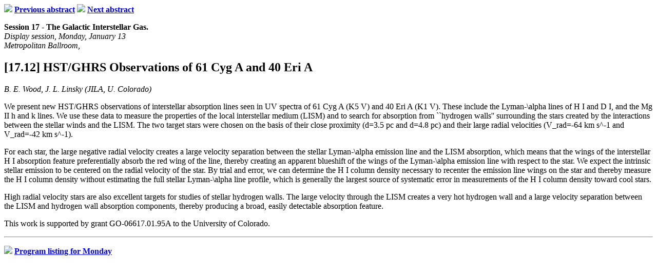

--- FILE ---
content_type: text/html; charset=utf-8
request_url: https://aasarchives.blob.core.windows.net/archives/BAAS/v28n4/aas189/abs/S017012.html
body_size: 2676
content:
<HEAD><TITLE>HST/GHRS Observations of 61 Cyg A and 40 Eri A</TITLE>
</HEAD>

<BODY>
<P><A HREF=S017011.html><IMG SRC=/images/prev.xbm></A> <B><A HREF=S017011.html>Previous 
  abstract</A></B> <A HREF=S017013.html><IMG SRC=/images/next.xbm></A> <B><A HREF=S017013.html>Next 
  abstract</A></B> 
<P><B>Session 17 - The Galactic Interstellar Gas.</B>
<BR><I>Display session, Monday, January 13</I>
<BR><I>Metropolitan Ballroom, </I>
<H2>[17.12] HST/GHRS Observations of 61 Cyg A and 40 Eri A</H2>
<I>B. E. Wood, J. L. Linsky (JILA, U. Colorado)</I>
<P>
 We present new HST/GHRS observations of interstellar
absorption lines seen in UV spectra of 61 Cyg A (K5 V) and
40 Eri A (K1 V). These include the Lyman-\alpha lines of
H I and D I, and the Mg II h and k lines. We use these
data to measure the properties of the local interstellar
medium (LISM) and to search for absorption from ``hydrogen
walls'' surrounding the stars created by the interactions
between the stellar winds and the LISM. The two target
stars were chosen on the basis of their close proximity
(d=3.5 pc and d=4.8 pc) and their large radial
velocities (V_rad=-64 km s^-1 and
V_rad=-42 km s^-1).

<P> For each star, the large negative radial velocity
creates a large velocity separation between the stellar
Lyman-\alpha emission line and the LISM absorption, which
means that the wings of the interstellar H I absorption
feature preferentially absorb the red wing of the line,
thereby creating an apparent blueshift of the wings of the
Lyman-\alpha emission line with respect to the star. We
expect the intrinsic stellar emission to be centered on the
radial velocity of the star. By trial and error, we can
determine the H I column density necessary to recenter the
emission line wings on the star and thereby measure the H I
column density without estimating the full stellar
Lyman-\alpha line profile, which is generally the largest
source of systematic error in measurements of the H I column
density toward cool stars.

<P> High radial velocity stars are also excellent targets
for studies of stellar hydrogen walls. The large velocity
through the LISM creates a very hot hydrogen wall and a
large velocity separation between the LISM and hydrogen wall
absorption components, thereby producing a broad, easily
detectable absorption feature.

<P> This work is supported by grant GO-06617.01.95A to the
University of Colorado.

<P>
<P><HR><P>
<P><A HREF=../tocMonday.html#S017.012><IMG SRC=/images/up.xbm></A> <B><A HREF=../tocMonday.html#S017.012>Program 
  listing for Monday</A></B>
</BODY>
